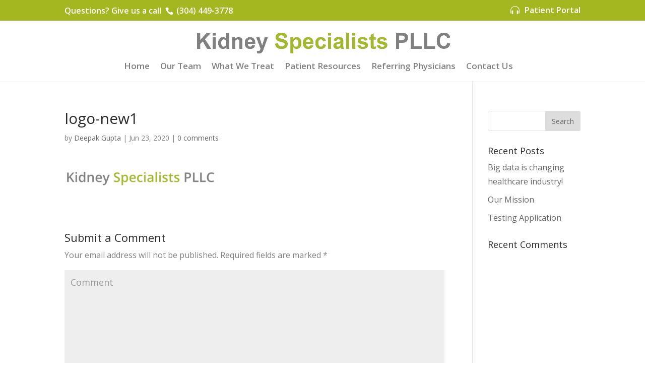

--- FILE ---
content_type: text/html; charset=UTF-8
request_url: https://www.kidney-specialists.org/logo-new1/
body_size: 6994
content:
<!DOCTYPE html>
<!--[if IE 6]>
<html id="ie6" dir="ltr" lang="en-US"
	prefix="og: https://ogp.me/ns#" >
<![endif]-->
<!--[if IE 7]>
<html id="ie7" dir="ltr" lang="en-US"
	prefix="og: https://ogp.me/ns#" >
<![endif]-->
<!--[if IE 8]>
<html id="ie8" dir="ltr" lang="en-US"
	prefix="og: https://ogp.me/ns#" >
<![endif]-->
<!--[if !(IE 6) | !(IE 7) | !(IE 8)  ]><!-->
<html dir="ltr" lang="en-US"
	prefix="og: https://ogp.me/ns#" >
<!--<![endif]-->
<head>
	<meta charset="UTF-8" />
			
	<meta http-equiv="X-UA-Compatible" content="IE=edge">
	<link rel="pingback" href="https://www.kidney-specialists.org/xmlrpc.php" />

		<!--[if lt IE 9]>
	<script src="https://www.kidney-specialists.org/wp-content/themes/divi/js/html5.js" type="text/javascript"></script>
	<![endif]-->

	<script type="text/javascript">
		document.documentElement.className = 'js';
	</script>

	<!-- Google tag (gtag.js) --> <script async src="https://www.googletagmanager.com/gtag/js?id=G-T6RNQGJN4S"></script> <script>   window.dataLayer = window.dataLayer || [];   function gtag(){dataLayer.push(arguments);}   gtag('js', new Date());   gtag('config', 'G-T6RNQGJN4S'); </script>


	
	<script>var et_site_url='https://www.kidney-specialists.org';var et_post_id='539';function et_core_page_resource_fallback(a,b){"undefined"===typeof b&&(b=a.sheet.cssRules&&0===a.sheet.cssRules.length);b&&(a.onerror=null,a.onload=null,a.href?a.href=et_site_url+"/?et_core_page_resource="+a.id+et_post_id:a.src&&(a.src=et_site_url+"/?et_core_page_resource="+a.id+et_post_id))}
</script><title>logo-new1 | Kidney Specialists PLLC</title>

		<!-- All in One SEO 4.2.9 - aioseo.com -->
		<meta name="robots" content="max-image-preview:large" />
		<link rel="canonical" href="https://www.kidney-specialists.org/logo-new1/" />
		<meta name="generator" content="All in One SEO (AIOSEO) 4.2.9 " />
		<meta property="og:locale" content="en_US" />
		<meta property="og:site_name" content="Kidney Specialists PLLC |" />
		<meta property="og:type" content="article" />
		<meta property="og:title" content="logo-new1 | Kidney Specialists PLLC" />
		<meta property="og:url" content="https://www.kidney-specialists.org/logo-new1/" />
		<meta property="article:published_time" content="2020-06-23T03:35:40+00:00" />
		<meta property="article:modified_time" content="2020-06-23T03:35:40+00:00" />
		<meta name="twitter:card" content="summary_large_image" />
		<meta name="twitter:title" content="logo-new1 | Kidney Specialists PLLC" />
		<script type="application/ld+json" class="aioseo-schema">
			{"@context":"https:\/\/schema.org","@graph":[{"@type":"BreadcrumbList","@id":"https:\/\/www.kidney-specialists.org\/logo-new1\/#breadcrumblist","itemListElement":[{"@type":"ListItem","@id":"https:\/\/www.kidney-specialists.org\/#listItem","position":1,"item":{"@type":"WebPage","@id":"https:\/\/www.kidney-specialists.org\/","name":"Home","description":"Kidney specialists, PLLC is a group of top kidney doctors in Martinsburg, Winchester, and Leesburg. Visit us for kidney transplant and kidney dialysis.","url":"https:\/\/www.kidney-specialists.org\/"},"nextItem":"https:\/\/www.kidney-specialists.org\/logo-new1\/#listItem"},{"@type":"ListItem","@id":"https:\/\/www.kidney-specialists.org\/logo-new1\/#listItem","position":2,"item":{"@type":"WebPage","@id":"https:\/\/www.kidney-specialists.org\/logo-new1\/","name":"logo-new1","url":"https:\/\/www.kidney-specialists.org\/logo-new1\/"},"previousItem":"https:\/\/www.kidney-specialists.org\/#listItem"}]},{"@type":"ItemPage","@id":"https:\/\/www.kidney-specialists.org\/logo-new1\/#itempage","url":"https:\/\/www.kidney-specialists.org\/logo-new1\/","name":"logo-new1 | Kidney Specialists PLLC","inLanguage":"en-US","isPartOf":{"@id":"https:\/\/www.kidney-specialists.org\/#website"},"breadcrumb":{"@id":"https:\/\/www.kidney-specialists.org\/logo-new1\/#breadcrumblist"},"author":{"@id":"https:\/\/www.kidney-specialists.org\/author\/deepak\/#author"},"creator":{"@id":"https:\/\/www.kidney-specialists.org\/author\/deepak\/#author"},"datePublished":"2020-06-23T03:35:40+00:00","dateModified":"2020-06-23T03:35:40+00:00"},{"@type":"Organization","@id":"https:\/\/www.kidney-specialists.org\/#organization","name":"Kidney Specialists PLLC","url":"https:\/\/www.kidney-specialists.org\/"},{"@type":"Person","@id":"https:\/\/www.kidney-specialists.org\/author\/deepak\/#author","url":"https:\/\/www.kidney-specialists.org\/author\/deepak\/","name":"Deepak Gupta","image":{"@type":"ImageObject","@id":"https:\/\/www.kidney-specialists.org\/logo-new1\/#authorImage","url":"https:\/\/secure.gravatar.com\/avatar\/0e3072a3acbdbd9ba6af2d2431258875?s=96&d=mm&r=g","width":96,"height":96,"caption":"Deepak Gupta"}},{"@type":"WebSite","@id":"https:\/\/www.kidney-specialists.org\/#website","url":"https:\/\/www.kidney-specialists.org\/","name":"Kidney Specialists PLLC","inLanguage":"en-US","publisher":{"@id":"https:\/\/www.kidney-specialists.org\/#organization"}}]}
		</script>
		<!-- All in One SEO -->

<link rel='dns-prefetch' href='//s.w.org' />
<link rel="alternate" type="application/rss+xml" title="Kidney Specialists PLLC &raquo; Feed" href="https://www.kidney-specialists.org/feed/" />
<link rel="alternate" type="application/rss+xml" title="Kidney Specialists PLLC &raquo; Comments Feed" href="https://www.kidney-specialists.org/comments/feed/" />
<link rel="alternate" type="application/rss+xml" title="Kidney Specialists PLLC &raquo; logo-new1 Comments Feed" href="https://www.kidney-specialists.org/feed/?attachment_id=539" />
		<script type="text/javascript">
			window._wpemojiSettings = {"baseUrl":"https:\/\/s.w.org\/images\/core\/emoji\/12.0.0-1\/72x72\/","ext":".png","svgUrl":"https:\/\/s.w.org\/images\/core\/emoji\/12.0.0-1\/svg\/","svgExt":".svg","source":{"concatemoji":"https:\/\/www.kidney-specialists.org\/wp-includes\/js\/wp-emoji-release.min.js?ver=5.4.2"}};
			/*! This file is auto-generated */
			!function(e,a,t){var r,n,o,i,p=a.createElement("canvas"),s=p.getContext&&p.getContext("2d");function c(e,t){var a=String.fromCharCode;s.clearRect(0,0,p.width,p.height),s.fillText(a.apply(this,e),0,0);var r=p.toDataURL();return s.clearRect(0,0,p.width,p.height),s.fillText(a.apply(this,t),0,0),r===p.toDataURL()}function l(e){if(!s||!s.fillText)return!1;switch(s.textBaseline="top",s.font="600 32px Arial",e){case"flag":return!c([127987,65039,8205,9895,65039],[127987,65039,8203,9895,65039])&&(!c([55356,56826,55356,56819],[55356,56826,8203,55356,56819])&&!c([55356,57332,56128,56423,56128,56418,56128,56421,56128,56430,56128,56423,56128,56447],[55356,57332,8203,56128,56423,8203,56128,56418,8203,56128,56421,8203,56128,56430,8203,56128,56423,8203,56128,56447]));case"emoji":return!c([55357,56424,55356,57342,8205,55358,56605,8205,55357,56424,55356,57340],[55357,56424,55356,57342,8203,55358,56605,8203,55357,56424,55356,57340])}return!1}function d(e){var t=a.createElement("script");t.src=e,t.defer=t.type="text/javascript",a.getElementsByTagName("head")[0].appendChild(t)}for(i=Array("flag","emoji"),t.supports={everything:!0,everythingExceptFlag:!0},o=0;o<i.length;o++)t.supports[i[o]]=l(i[o]),t.supports.everything=t.supports.everything&&t.supports[i[o]],"flag"!==i[o]&&(t.supports.everythingExceptFlag=t.supports.everythingExceptFlag&&t.supports[i[o]]);t.supports.everythingExceptFlag=t.supports.everythingExceptFlag&&!t.supports.flag,t.DOMReady=!1,t.readyCallback=function(){t.DOMReady=!0},t.supports.everything||(n=function(){t.readyCallback()},a.addEventListener?(a.addEventListener("DOMContentLoaded",n,!1),e.addEventListener("load",n,!1)):(e.attachEvent("onload",n),a.attachEvent("onreadystatechange",function(){"complete"===a.readyState&&t.readyCallback()})),(r=t.source||{}).concatemoji?d(r.concatemoji):r.wpemoji&&r.twemoji&&(d(r.twemoji),d(r.wpemoji)))}(window,document,window._wpemojiSettings);
		</script>
		<meta content="Divi v.3.0.89" name="generator"/><style type="text/css">
img.wp-smiley,
img.emoji {
	display: inline !important;
	border: none !important;
	box-shadow: none !important;
	height: 1em !important;
	width: 1em !important;
	margin: 0 .07em !important;
	vertical-align: -0.1em !important;
	background: none !important;
	padding: 0 !important;
}
</style>
	<link rel='stylesheet' id='dashicons-css'  href='https://www.kidney-specialists.org/wp-includes/css/dashicons.min.css?ver=5.4.2' type='text/css' media='all' />
<link rel='stylesheet' id='menu-icons-extra-css'  href='https://www.kidney-specialists.org/wp-content/plugins/menu-icons/css/extra.min.css?ver=0.12.12' type='text/css' media='all' />
<link rel='stylesheet' id='wp-block-library-css'  href='https://www.kidney-specialists.org/wp-includes/css/dist/block-library/style.min.css?ver=5.4.2' type='text/css' media='all' />
<link rel='stylesheet' id='contact-form-7-css'  href='https://www.kidney-specialists.org/wp-content/plugins/contact-form-7/includes/css/styles.css?ver=5.2.2' type='text/css' media='all' />
<link rel='stylesheet' id='flexy-breadcrumb-css'  href='https://www.kidney-specialists.org/wp-content/plugins/flexy-breadcrumb/public/css/flexy-breadcrumb-public.css?ver=1.2.1' type='text/css' media='all' />
<link rel='stylesheet' id='flexy-breadcrumb-font-awesome-css'  href='https://www.kidney-specialists.org/wp-content/plugins/flexy-breadcrumb/public/css/font-awesome.min.css?ver=4.7.0' type='text/css' media='all' />
<link rel='stylesheet' id='menu-image-css'  href='https://www.kidney-specialists.org/wp-content/plugins/menu-image/includes/css/menu-image.css?ver=3.0.8' type='text/css' media='all' />
<link rel='stylesheet' id='smartx-team-css'  href='https://www.kidney-specialists.org/wp-content/plugins/smartx-team/style.css?ver=5.4.2' type='text/css' media='all' />
<link rel='stylesheet' id='usp_style-css'  href='https://www.kidney-specialists.org/wp-content/plugins/user-submitted-posts/resources/usp.css?ver=20221004' type='text/css' media='all' />
<link rel='stylesheet' id='divi-style-css'  href='https://www.kidney-specialists.org/wp-content/themes/divi/style.css?ver=3.0.89' type='text/css' media='all' />
<link rel='stylesheet' id='font-awesome-css'  href='https://www.kidney-specialists.org/wp-content/plugins/popup-anything-on-click/assets/css/font-awesome.min.css?ver=2.2.4' type='text/css' media='all' />
<link rel='stylesheet' id='popupaoc-public-style-css'  href='https://www.kidney-specialists.org/wp-content/plugins/popup-anything-on-click/assets/css/popupaoc-public.css?ver=2.2.4' type='text/css' media='all' />
<script type='text/javascript' src='https://www.kidney-specialists.org/wp-includes/js/jquery/jquery.js?ver=1.12.4-wp'></script>
<script type='text/javascript' src='https://www.kidney-specialists.org/wp-includes/js/jquery/jquery-migrate.min.js?ver=1.4.1'></script>
<script type='text/javascript' src='https://www.kidney-specialists.org/wp-content/plugins/smartx-team/script.js?ver=5.4.2'></script>
<script type='text/javascript' src='https://www.kidney-specialists.org/wp-content/plugins/user-submitted-posts/resources/jquery.cookie.js?ver=20221004'></script>
<script type='text/javascript' src='https://www.kidney-specialists.org/wp-content/plugins/user-submitted-posts/resources/jquery.parsley.min.js?ver=20221004'></script>
<script type='text/javascript'>
var usp_custom_field = "usp_custom_field"; var usp_custom_field_2 = ""; var usp_custom_checkbox = "usp_custom_checkbox"; var usp_case_sensitivity = "false"; var usp_challenge_response = "2"; var usp_min_images = 0; var usp_max_images = 1; var usp_parsley_error = "Incorrect response."; var usp_multiple_cats = 0; var usp_existing_tags = 0; var usp_recaptcha_disp = "hide"; var usp_recaptcha_vers = 2; var usp_recaptcha_key = ""; 
</script>
<script type='text/javascript' src='https://www.kidney-specialists.org/wp-content/plugins/user-submitted-posts/resources/jquery.usp.core.js?ver=20221004'></script>
<link rel='https://api.w.org/' href='https://www.kidney-specialists.org/wp-json/' />
<link rel="EditURI" type="application/rsd+xml" title="RSD" href="https://www.kidney-specialists.org/xmlrpc.php?rsd" />
<link rel="wlwmanifest" type="application/wlwmanifest+xml" href="https://www.kidney-specialists.org/wp-includes/wlwmanifest.xml" /> 
<meta name="generator" content="WordPress 5.4.2" />
<link rel='shortlink' href='https://www.kidney-specialists.org/?p=539' />
<link rel="alternate" type="application/json+oembed" href="https://www.kidney-specialists.org/wp-json/oembed/1.0/embed?url=https%3A%2F%2Fwww.kidney-specialists.org%2Flogo-new1%2F" />
<link rel="alternate" type="text/xml+oembed" href="https://www.kidney-specialists.org/wp-json/oembed/1.0/embed?url=https%3A%2F%2Fwww.kidney-specialists.org%2Flogo-new1%2F&#038;format=xml" />

            <style type="text/css">              
                
                /* Background color */
                .fbc-page .fbc-wrap .fbc-items {
                    background-color: #eee;
                }
                /* Items font size */
                .fbc-page .fbc-wrap .fbc-items li {
                    font-size: 16px;
                }
                
                /* Items' link color */
                .fbc-page .fbc-wrap .fbc-items li a {
                    color: #606060;                    
                }
                
                /* Seprator color */
                .fbc-page .fbc-wrap .fbc-items li .fbc-separator {
                    color: #cccccc;
                }
                
                /* Active item & end-text color */
                .fbc-page .fbc-wrap .fbc-items li.active span,
                .fbc-page .fbc-wrap .fbc-items li .fbc-end-text {
                    color: #a5b730;
                    font-size: 16px;
                }
            </style>

            <meta name="viewport" content="width=device-width, initial-scale=1.0, maximum-scale=1.0, user-scalable=0" /><style type="text/css" id="custom-background-css">
body.custom-background { background-color: #ffffff; }
</style>
	<link rel="icon" href="https://www.kidney-specialists.org/wp-content/uploads/2020/06/cropped-logo-32x32.png" sizes="32x32" />
<link rel="icon" href="https://www.kidney-specialists.org/wp-content/uploads/2020/06/cropped-logo-192x192.png" sizes="192x192" />
<link rel="apple-touch-icon" href="https://www.kidney-specialists.org/wp-content/uploads/2020/06/cropped-logo-180x180.png" />
<meta name="msapplication-TileImage" content="https://www.kidney-specialists.org/wp-content/uploads/2020/06/cropped-logo-270x270.png" />
<link rel="stylesheet" id="et-divi-customizer-global-cached-inline-styles" href="https://www.kidney-specialists.org/wp-content/cache/et/global/et-divi-customizer-global-17686360857369.min.css" onerror="et_core_page_resource_fallback(this, true)" onload="et_core_page_resource_fallback(this)" />	
	<!-- Google Tag Manager -->
<script>(function(w,d,s,l,i){w[l]=w[l]||[];w[l].push({'gtm.start':
new Date().getTime(),event:'gtm.js'});var f=d.getElementsByTagName(s)[0],
j=d.createElement(s),dl=l!='dataLayer'?'&l='+l:'';j.async=true;j.src=
'https://www.googletagmanager.com/gtm.js?id='+i+dl;f.parentNode.insertBefore(j,f);
})(window,document,'script','dataLayer','GTM-N55GGLB8');</script>
<!-- End Google Tag Manager -->
</head>
<body data-rsssl=1 class="attachment attachment-template-default single single-attachment postid-539 attachmentid-539 attachment-png custom-background et_pb_button_helper_class et_fixed_nav et_show_nav et_cover_background et_secondary_nav_enabled et_secondary_nav_two_panels et_pb_gutter osx et_pb_gutters3 et_primary_nav_dropdown_animation_fade et_secondary_nav_dropdown_animation_fade et_pb_footer_columns3 et_header_style_centered et_right_sidebar et_divi_theme chrome et_minified_js et_minified_css">
    <!-- Google Tag Manager (noscript) -->
<noscript><iframe src="https://www.googletagmanager.com/ns.html?id=GTM-N55GGLB8"
height="0" width="0" style="display:none;visibility:hidden"></iframe></noscript>
<!-- End Google Tag Manager (noscript) -->
	<div id="page-container">

			<div id="top-header">
			<div class="container clearfix">

			
				<div id="et-info">
									Questions? Give us a call &nbsp;<span id="et-info-phone"><a href="tel:304.449.3778"> (304) 449-3778 </a></span>
				
				
								</div> <!-- #et-info -->

			
				<div id="et-secondary-menu">
				<ul id="et-secondary-nav" class="menu"><li class="menu-item menu-item-type-custom menu-item-object-custom menu-item-402"><a target="_blank" rel="noopener noreferrer" href="https://patientportal.advancedmd.com/127234/account/logon" class="menu-image-title-after menu-image-not-hovered"><img width="18" height="16" src="https://www.kidney-specialists.org/wp-content/uploads/2020/08/head_phone.png" class="menu-image menu-image-title-after" alt="" /><span class="menu-image-title-after menu-image-title">Patient Portal</span></a></li>
</ul>				</div> <!-- #et-secondary-menu -->

			</div> <!-- .container -->
		</div> <!-- #top-header -->
	
	
		<header id="main-header" data-height-onload="79">
			<div class="container clearfix et_menu_container">
							<div class="logo_container">
					<span class="logo_helper"></span>
					<a href="https://www.kidney-specialists.org/">
						<img src="https://www.kidney-specialists.org/wp-content/uploads/2020/06/logo-1.png" alt="Kidney Specialists PLLC" id="logo" data-height-percentage="69" />
					</a>
				</div>
				<div id="et-top-navigation" data-height="79" data-fixed-height="40">
											<nav id="top-menu-nav">
						<ul id="top-menu" class="nav"><li id="menu-item-65" class="menu-item menu-item-type-post_type menu-item-object-page menu-item-home menu-item-65"><a href="https://www.kidney-specialists.org/">Home</a></li>
<li id="menu-item-611" class="menu-item menu-item-type-post_type menu-item-object-page menu-item-611"><a href="https://www.kidney-specialists.org/our-team/">Our Team</a></li>
<li id="menu-item-699" class="menu-item menu-item-type-post_type menu-item-object-page menu-item-699"><a href="https://www.kidney-specialists.org/what-we-treat/">What We Treat</a></li>
<li id="menu-item-11120" class="menu-item menu-item-type-post_type menu-item-object-page menu-item-has-children menu-item-11120"><a href="https://www.kidney-specialists.org/patient-resources/">Patient Resources</a>
<ul class="sub-menu">
	<li id="menu-item-697" class="menu-item menu-item-type-post_type menu-item-object-page menu-item-697"><a href="https://www.kidney-specialists.org/new-patient-packet/">New Patient Packet</a></li>
	<li id="menu-item-696" class="menu-item menu-item-type-post_type menu-item-object-page menu-item-696"><a href="https://www.kidney-specialists.org/patient-education-center/">Patient Education Center</a></li>
	<li id="menu-item-881" class="menu-item menu-item-type-custom menu-item-object-custom menu-item-881"><a target="_blank" rel="noopener noreferrer" href="https://patientportal.advancedmd.com/127234/account/logon">Patient Portal/Bill Pay</a></li>
	<li id="menu-item-694" class="menu-item menu-item-type-post_type menu-item-object-page menu-item-694"><a href="https://www.kidney-specialists.org/request-medical-records/">Request Medical Records</a></li>
	<li id="menu-item-693" class="menu-item menu-item-type-post_type menu-item-object-page menu-item-693"><a href="https://www.kidney-specialists.org/education-links/">Education Links</a></li>
	<li id="menu-item-692" class="menu-item menu-item-type-post_type menu-item-object-page menu-item-692"><a href="https://www.kidney-specialists.org/glossary-of-terms/">Glossary of Terms</a></li>
</ul>
</li>
<li id="menu-item-1050" class="menu-item menu-item-type-post_type menu-item-object-page menu-item-1050"><a href="https://www.kidney-specialists.org/referring-physicians/">Referring Physicians</a></li>
<li id="menu-item-265" class="menu-item menu-item-type-post_type menu-item-object-page menu-item-265"><a href="https://www.kidney-specialists.org/contact-us/">Contact Us</a></li>
</ul>						</nav>
					
					
					
					
					<div id="et_mobile_nav_menu">
				<div class="mobile_nav closed">
					<span class="select_page">Select Page</span>
					<span class="mobile_menu_bar mobile_menu_bar_toggle"></span>
				</div>
			</div>				</div> <!-- #et-top-navigation -->
			</div> <!-- .container -->
			<div class="et_search_outer">
				<div class="container et_search_form_container">
					<form role="search" method="get" class="et-search-form" action="https://www.kidney-specialists.org/">
					<input type="search" class="et-search-field" placeholder="Search &hellip;" value="" name="s" title="Search for:" />					</form>
					<span class="et_close_search_field"></span>
				</div>
			</div>
		</header> <!-- #main-header -->

		<div id="et-main-area">

<div id="main-content">
		<div class="container">
		<div id="content-area" class="clearfix">
			<div id="left-area">
											<article id="post-539" class="et_pb_post post-539 attachment type-attachment status-inherit hentry">
											<div class="et_post_meta_wrapper">
							<h1 class="entry-title">logo-new1</h1>

						<p class="post-meta"> by <span class="author vcard"><a href="https://www.kidney-specialists.org/author/deepak/" title="Posts by Deepak Gupta" rel="author">Deepak Gupta</a></span> | <span class="published">Jun 23, 2020</span> | <span class="comments-number"><a href="https://www.kidney-specialists.org/logo-new1/#respond">0 comments</a></span></p>
												</div> <!-- .et_post_meta_wrapper -->
				
					<div class="entry-content">
					<p class="attachment"><a href='https://www.kidney-specialists.org/wp-content/uploads/2020/06/logo-new1.png'><img width="300" height="29" src="https://www.kidney-specialists.org/wp-content/uploads/2020/06/logo-new1-300x29.png" class="attachment-medium size-medium" alt="" srcset="https://www.kidney-specialists.org/wp-content/uploads/2020/06/logo-new1-300x29.png 300w, https://www.kidney-specialists.org/wp-content/uploads/2020/06/logo-new1-1024x100.png 1024w, https://www.kidney-specialists.org/wp-content/uploads/2020/06/logo-new1-768x75.png 768w, https://www.kidney-specialists.org/wp-content/uploads/2020/06/logo-new1-1536x149.png 1536w, https://www.kidney-specialists.org/wp-content/uploads/2020/06/logo-new1-1080x105.png 1080w, https://www.kidney-specialists.org/wp-content/uploads/2020/06/logo-new1.png 1820w" sizes="(max-width: 300px) 100vw, 300px" /></a></p>
					</div> <!-- .entry-content -->
					<div class="et_post_meta_wrapper">
					
					
					<!-- You can start editing here. -->

<section id="comment-wrap">
		   <div id="comment-section" class="nocomments">
		  			 <!-- If comments are open, but there are no comments. -->

		  	   </div>
					<div id="respond" class="comment-respond">
		<h3 id="reply-title" class="comment-reply-title"><span>Submit a Comment</span> <small><a rel="nofollow" id="cancel-comment-reply-link" href="/logo-new1/#respond" style="display:none;">Cancel reply</a></small></h3><form action="https://www.kidney-specialists.org/wp-comments-post.php" method="post" id="commentform" class="comment-form"><p class="comment-notes"><span id="email-notes">Your email address will not be published.</span> Required fields are marked <span class="required">*</span></p><p class="comment-form-comment"><label for="comment">Comment</label> <textarea id="comment" name="comment" cols="45" rows="8" maxlength="65525" required="required"></textarea></p><p class="comment-form-author"><label for="author">Name <span class="required">*</span></label> <input id="author" name="author" type="text" value="" size="30" maxlength="245" required='required' /></p>
<p class="comment-form-email"><label for="email">Email <span class="required">*</span></label> <input id="email" name="email" type="text" value="" size="30" maxlength="100" aria-describedby="email-notes" required='required' /></p>
<p class="comment-form-url"><label for="url">Website</label> <input id="url" name="url" type="text" value="" size="30" maxlength="200" /></p>
<p class="comment-form-cookies-consent"><input id="wp-comment-cookies-consent" name="wp-comment-cookies-consent" type="checkbox" value="yes" /> <label for="wp-comment-cookies-consent">Save my name, email, and website in this browser for the next time I comment.</label></p>
<p class="form-submit"><input name="submit" type="submit" id="submit" class="submit et_pb_button" value="Submit Comment" /> <input type='hidden' name='comment_post_ID' value='539' id='comment_post_ID' />
<input type='hidden' name='comment_parent' id='comment_parent' value='0' />
</p></form>	</div><!-- #respond -->
		</section>					</div> <!-- .et_post_meta_wrapper -->
				</article> <!-- .et_pb_post -->

						</div> <!-- #left-area -->

				<div id="sidebar">
		<div id="search-2" class="et_pb_widget widget_search"><form role="search" method="get" id="searchform" class="searchform" action="https://www.kidney-specialists.org/">
				<div>
					<label class="screen-reader-text" for="s">Search for:</label>
					<input type="text" value="" name="s" id="s" />
					<input type="submit" id="searchsubmit" value="Search" />
				</div>
			</form></div> <!-- end .et_pb_widget -->		<div id="recent-posts-2" class="et_pb_widget widget_recent_entries">		<h4 class="widgettitle">Recent Posts</h4>		<ul>
											<li>
					<a href="https://www.kidney-specialists.org/our-story/">Big data is changing healthcare industry!</a>
									</li>
											<li>
					<a href="https://www.kidney-specialists.org/our-mission/">Our Mission</a>
									</li>
											<li>
					<a href="https://www.kidney-specialists.org/testing-application/">Testing Application</a>
									</li>
					</ul>
		</div> <!-- end .et_pb_widget --><div id="recent-comments-2" class="et_pb_widget widget_recent_comments"><h4 class="widgettitle">Recent Comments</h4><ul id="recentcomments"></ul></div> <!-- end .et_pb_widget -->	</div> <!-- end #sidebar -->
		</div> <!-- #content-area -->
	</div> <!-- .container -->
	</div> <!-- #main-content -->


			<footer id="main-footer">
				
<div class="container">
	<div id="footer-widgets" class="clearfix">
	<div class="footer-widget"><div id="custom_html-6" class="widget_text fwidget et_pb_widget widget_custom_html"><h4 class="title">Martinsburg Location</h4><div class="textwidget custom-html-widget">Kidney Specialists PLLC
<br>
1004 Sushruta Drive
<br>
Suite A
<br>
Martinsburg, WV 25401</div></div> <!-- end .fwidget --></div> <!-- end .footer-widget --><div class="footer-widget"><div id="custom_html-8" class="widget_text fwidget et_pb_widget widget_custom_html"><h4 class="title">Winchester Location</h4><div class="textwidget custom-html-widget">Kidney Specialists PLLC
<br>
480 W. Jubal Early Drive
<br>
Suite 200
<br>
Winchester, VA 22601</div></div> <!-- end .fwidget --></div> <!-- end .footer-widget --><div class="footer-widget"><div id="custom_html-9" class="widget_text fwidget et_pb_widget widget_custom_html"><h4 class="title">Leesburg Location</h4><div class="textwidget custom-html-widget">Kidney Specialists PLLC
<br>
821 S. King Street
<br>Suite L
<br>
Leesburg, VA 20175</div></div> <!-- end .fwidget --></div> <!-- end .footer-widget -->	</div> <!-- #footer-widgets -->
</div>	<!-- .container -->

		
				<div id="footer-bottom">
					<div class="container clearfix">
				<div id="footer-info"><div class="textwidget"><div class="footer-main-text"><a href="https://www.kidney-specialists.org/wp-content/uploads/2020/06/Notice-of-Privacy.pdf">Notice of Privacy</a>    © Copyright Kidney Specialists PLLC  2020 Trademarks and brands are the property of their respective owners.</div>
<p class="footer-bottom-txt">Proud Member of <a href="https://www.renalcareorg.com/" target="_blank">Renal Care Organization</a> | Proud Partner of <a href="https://www.globalnephrologysolutions.com/" target="_blank">Global Nephrology Solutions</a></p>
</div></div>					</div>	<!-- .container -->
				</div>
			</footer> <!-- #main-footer -->
		</div> <!-- #et-main-area -->


	</div> <!-- #page-container -->

		<script type="text/javascript">
		var et_animation_data = [];
	</script>
	<link rel='stylesheet' id='et-builder-googlefonts-css'  href='https://fonts.googleapis.com/css?family=Open+Sans:300,300italic,regular,italic,600,600italic,700,700italic,800,800italic&#038;subset=latin,latin-ext' type='text/css' media='all' />
<script type='text/javascript'>
/* <![CDATA[ */
var wpcf7 = {"apiSettings":{"root":"https:\/\/www.kidney-specialists.org\/wp-json\/contact-form-7\/v1","namespace":"contact-form-7\/v1"}};
/* ]]> */
</script>
<script type='text/javascript' src='https://www.kidney-specialists.org/wp-content/plugins/contact-form-7/includes/js/scripts.js?ver=5.2.2'></script>
<script type='text/javascript' src='https://www.kidney-specialists.org/wp-content/plugins/flexy-breadcrumb/public/js/flexy-breadcrumb-public.js?ver=1.2.1'></script>
<script type='text/javascript' src='https://www.kidney-specialists.org/wp-content/plugins/popup-anything-on-click/assets/js/popupaoc-public.js?ver=2.2.4'></script>
<script type='text/javascript' src='https://www.kidney-specialists.org/wp-includes/js/comment-reply.min.js?ver=5.4.2'></script>
<script type='text/javascript'>
/* <![CDATA[ */
var et_shortcodes_strings = {"previous":"Previous","next":"Next"};
var et_pb_custom = {"ajaxurl":"https:\/\/www.kidney-specialists.org\/wp-admin\/admin-ajax.php","images_uri":"https:\/\/www.kidney-specialists.org\/wp-content\/themes\/divi\/images","builder_images_uri":"https:\/\/www.kidney-specialists.org\/wp-content\/themes\/divi\/includes\/builder\/images","et_frontend_nonce":"31c9247d37","subscription_failed":"Please, check the fields below to make sure you entered the correct information.","et_ab_log_nonce":"d5666e723c","fill_message":"Please, fill in the following fields:","contact_error_message":"Please, fix the following errors:","invalid":"Invalid email","captcha":"Captcha","prev":"Prev","previous":"Previous","next":"Next","wrong_captcha":"You entered the wrong number in captcha.","is_builder_plugin_used":"","ignore_waypoints":"no","is_divi_theme_used":"1","widget_search_selector":".widget_search","is_ab_testing_active":"","page_id":"539","unique_test_id":"","ab_bounce_rate":"5","is_cache_plugin_active":"no","is_shortcode_tracking":""};
var et_pb_box_shadow_elements = [];
/* ]]> */
</script>
<script type='text/javascript' src='https://www.kidney-specialists.org/wp-content/themes/divi/js/custom.min.js?ver=3.0.89'></script>
<script type='text/javascript' src='https://www.kidney-specialists.org/wp-includes/js/wp-embed.min.js?ver=5.4.2'></script>
</body>
</html>

--- FILE ---
content_type: text/css
request_url: https://www.kidney-specialists.org/wp-content/plugins/smartx-team/style.css?ver=5.4.2
body_size: 298
content:
@charset "utf-8";



/* CSS Document */



.smartx-team_home .team-cont h3{font-size:20px; color:#161616; font-weight:600; margin:0 0 5px 0; text-align:left;padding:0}

.smartx-team_home .team-cont ul {float: left;width: 100%; }

.smartx-team_home .team-cont p{font-size:18px;color:#464646;font-weight:normal;text-align:left;margin:0;float:left;width:100%;}

.smartx-team_home .team-cont > p{color:#02517f;position:relative;font-size:16px;line-height: normal;}

.smartx-team_home .team-cont > .additionaltitle{font-style:italic;font-size: 14px;color:#000;float: left;width:100%;text-align: left; }

.smartx-team_home .team-cont .slideToggleDiv p{text-align: justify; margin-top:10px;}

.smartx-team_home .team-cont{ text-align: center; float: left; margin-right: 2.46%; width:23.15%;margin-bottom:0px; }

.teamslider .smartx-team_home .team-cont{margin-bottom:20px}

.smartx-team_home .team-cont:nth-child(4n+4){margin-right: 0}

.smartx-team_home .team-cont .team_person{width:100%; height:221px; overflow: hidden; position: relative;margin-bottom: 20px;}

.smartx-team_home .team-cont img{display: inline-block;position: absolute;top:-9979px;right:-9999px;left:-9999px;bottom:-9999px;margin:auto;height:auto;width:auto;max-width:170%;max-height:110%;min-height:100%;min-width:100%;}

.smartx-team_home .team-cont.activeteam p:after{content: "";width: 0px;height: 0px;border-left: 12px solid transparent;border-right: 12px solid transparent;border-bottom: 12px solid #efefef;position: absolute;top:88px;left: 0;right: 0;bottom: 0;margin:0 auto;}

.smartx-team_home .team-cont:focus{outline: 0 !important;}

.smartx-team_home .slick-arrow {background:url(images/arrow_thumb.png) no-repeat 13px 12px; border-radius: 100%;border:1px solid #bcbcbc;height: 38px;width: 38px;font-size:0; cursor: pointer; top:-90px; position: absolute;left: 31%; z-index:9999 !important;}

.smartx-team_home .slick-arrow:hover, .smartx-team_home .slick-arrow:focus{background:url(images/arrow_thumb.png) no-repeat 13px 12px;}

.smartx-team_home .slick-arrow.slick-next {right:31%; left: auto; transform: rotate(180deg); top: -108px}

.smartx-team_home .slick-arrow:before{display: none;}

.archive .smartx-team_home .team-cont.slick-current img, .team-template-default .smartx-team_home .team-cont.slick-current img{-webkit-filter: grayscale(0); /* Safari 6.0 - 9.0 */filter:grayscale(0);}    

/*.archive .smartx-team_home .team-cont img, .team-template-default .smartx-team_home .team-cont img{-webkit-filter: grayscale(100%); filter: grayscale(100%);}*/

.smartx-team_home .team-cont.activeteam img{-webkit-filter: grayscale(0%); /* Safari 6.0 - 9.0 */     filter: grayscale(0%);}

.archive .smartx-team_home .team-cont.slick-current h3, .team-template-default .smartx-team_home .team-cont.slick-current h3{color:#3f3f3f; }

.archive .smartx-team_home .team-cont.slick-current p, .team-template-default .smartx-team_home .team-cont.slick-current p{color:#929f42;}



/*team start*/

.teamcontent .blogsocial .fusion-sharing-box{    margin: 0;}

.teamcontent h3{font-size:50px;font-weight:300;color:#3f3f3f;margin:0;line-height: normal;}

.slideToggleDiv span{margin:0; font-weight:300;font-style: italic; font-size:20px; color: #02517f }

.slideToggleDiv{width:100%;background:#efefef;text-align:left;display:none;position:absolute;padding:40px 0;left:0;margin-top:100px;}

.smartx-team_home .team-cont.activeteam .slideToggleDiv{display: block;}

.smartx-team_home .team-cont .slideToggleDiv .container{padding: 0 30px;max-width: 1231px;width:100%;}

.teamcontent p{font-weight:300;color: #3f3f3f; margin:20px 0 0 0;}

.post-type-archive-team #main, .team-template-default #main{padding:0 !important}

.team-template-default .fusion-page-title-bar{display: none;}

.headingarea{float: left;}

.blogsocial{float: right; display: none;}



.blogsocial .a2a_svg{height:22px !important;width:22px !important;margin:6px 2px;}

.blogsocial .a2a_kit a{height:34px;width:34px; border-radius: 100%;margin-right:7px;}



.blogsocial .a2a_kit .a2a_button_facebook{background:rgb(59, 89, 152);}

.blogsocial .a2a_kit .a2a_button_twitter{background:rgb(85, 172, 238);}

.blogsocial .a2a_kit .a2a_button_linkedin{background:rgb(0, 123, 181);}

.blogsocial .a2a_kit .a2a_button_google_plus{background:rgb(221, 75, 57);}



.blogsocial .a2a_kit .a2a_svg{border-radius:100% !important;}

.smartx-team_home.slider-nav{max-width: 1231px; margin: auto; padding: 0 30px;}



.team-main-cont{float:left;width:100%;margin-top:60px;margin-bottom: 40px;}

.team-main-cont .h1stylecont{margin-bottom: 50px;}

.post-type-archive-team .team-main-cont{
    margin-top: 0;
    margin-bottom: 0;
}

.post-type-archive-team .team-main-cont:first-of-type{
    margin-top: 60px;
}

.smartx-category-heading {
    width: 100%;
    float: left;
    margin-bottom: 30px;
}

.smartx-category-heading h2 {
    font-weight: 700;
    color: #024972;
}

.post-type-archive-team .smartx-team_home .team-cont{
    margin-bottom: 40px;
}

.post-type-archive-team .smartx-team_home .team-cont > p{
    min-height: 45px;
}


/*team end*/

.WrapperDown.teamcontentHeight{height: 1000px;margin-bottom:80px;}

.smartx-team_home .team-cont .slideToggleDiv h3{font-size:35px; color: #3f3f3f; font-weight:normal; text-align: left;}

.WrapperDown{float: left; width: 100%; margin-bottom:25px; }

@media screen and (max-width:1024px) {

    .smartx-team_home .team-cont .team_person{height: 180px;}

}



@media screen and (max-width: 992px) {

    .smartx-team_home .team-cont .team_person{height:150px;}

    .smartx-team_home .slick-arrow{left: 15%; }

    .smartx-team_home .slick-arrow.slick-next{right:15%;}

}



@media screen and (max-width: 768px) {

    .smartx-team_home{text-align: center;}

    .smartx-team_home .team-cont{float: none; display: inline-block; width:22.15%;}

    .smartx-team_home .team-cont h3{    font-size: 15px;}

    .smartx-team_home .team-cont > p{font-size:12px;}

}

@media screen and (max-width: 767px) {

    .smartx-team_home .team-cont > .additionaltitle{text-align: center;}

    .smartx-team_home .team-cont.activeteam p:after{display: none;}

    .smartx-team_home .team-cont .slideToggleDiv .container{padding:0 20px; }

    .smartx-team_home .team-cont.activeteam:after{display: none;}

    .smartx-team_home .team-cont.activeteam .slideToggleDiv:before{content: "";width: 0px;height: 0px;border-left: 12px solid transparent;border-right: 12px solid transparent;border-bottom: 12px solid #efefef;position: absolute;top: -12px;left: 0; right:0 ; margin:auto;}

    .smartx-team_home .team-cont{width:100%; margin-bottom: 30px;margin-right:0}

    .smartx-team_home .team-cont .team_person{height: auto; max-width: 400px; width: 100%; display: inline-block;}

    .smartx-team_home .team-cont img{position: static; max-width: 100%;max-height:100%;}

    .WrapperDown.teamcontentHeight{height: auto !important; margin-bottom: 0;}

    .WrapperDown{margin-bottom: 0;}

    .slideToggleDiv{position: relative;float: left; width: 100%; margin-top:20px;}

    .slideToggleDiv .container{width: 100%; position: relative;}

/*    .smartx-team_home .team-cont:nth-child(3n+3){margin-right:2.46%;}*/

    /*.smartx-team_home .team-cont:nth-child(2n+2){ margin-right: 0;}*/

    .smartx-team_home.slider-nav{padding:0;}

    .smartx-team_home .team-cont h3, .smartx-team_home .team-cont > p{text-align:center;}

}



@media screen and (max-width:550px) {

    .smartx-team_home .slick-arrow{left:1%; }

    .smartx-team_home .slick-arrow.slick-next{right:1%;}

    .smartx-team_home .team-cont{width:100%; }

    .smartx-team_home .team-cont:nth-child(3n+3){margin-right:0;}

    .smartx-team_home .team-cont:nth-child(2n+2){ margin-right:0;}

    .smartx-team_home .team-cont img{max-width: 100%;max-height: none;min-height: 0;min-width: auto;width: 100%;}

}

--- FILE ---
content_type: text/javascript
request_url: https://www.kidney-specialists.org/wp-content/plugins/smartx-team/script.js?ver=5.4.2
body_size: -1332
content:
// jQuery(document).ready(function(e){
//     for(var a=e(".team-main-cont > .smartx-team_home.slider-nav > .team-cont"),r=0;r<a.length;r+=4)a.slice(r,r+4).wrapAll("<div class='WrapperDown'></div>")
// });